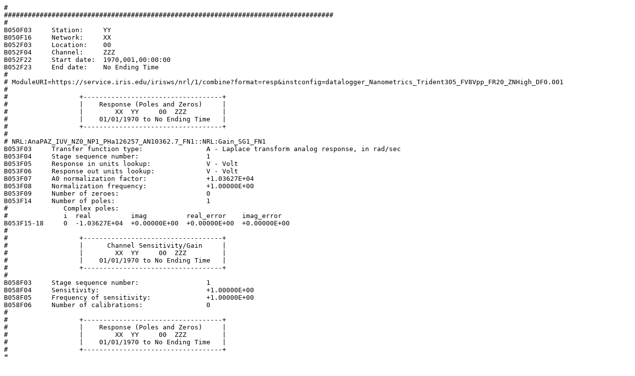

--- FILE ---
content_type: text/plain
request_url: http://service.iris.edu/irisws/nrl/1/combine?instconfig=datalogger_Nanometrics_Trident305_FV8Vpp_FR20_ZNHigh_DF0.001&format=resp
body_size: 6165
content:
#
###################################################################################
#
B050F03     Station:     YY
B050F16     Network:     XX
B052F03     Location:    00
B052F04     Channel:     ZZZ
B052F22     Start date:  1970,001,00:00:00
B052F23     End date:    No Ending Time
#
# ModuleURI=https://service.iris.edu/irisws/nrl/1/combine?format=resp&instconfig=datalogger_Nanometrics_Trident305_FV8Vpp_FR20_ZNHigh_DF0.001
#
#                  +-----------------------------------+
#                  |    Response (Poles and Zeros)     |
#                  |        XX  YY     00  ZZZ         |
#                  |    01/01/1970 to No Ending Time   |
#                  +-----------------------------------+
#
# NRL:AnaPAZ_IUV_NZ0_NP1_PHa126257_AN10362.7_FN1::NRL:Gain_SG1_FN1
B053F03     Transfer function type:                A - Laplace transform analog response, in rad/sec
B053F04     Stage sequence number:                 1
B053F05     Response in units lookup:              V - Volt
B053F06     Response out units lookup:             V - Volt
B053F07     A0 normalization factor:               +1.03627E+04
B053F08     Normalization frequency:               +1.00000E+00
B053F09     Number of zeroes:                      0
B053F14     Number of poles:                       1
#              Complex poles:
#              i  real          imag          real_error    imag_error
B053F15-18     0  -1.03627E+04  +0.00000E+00  +0.00000E+00  +0.00000E+00
#
#                  +-----------------------------------+
#                  |      Channel Sensitivity/Gain     |
#                  |        XX  YY     00  ZZZ         |
#                  |    01/01/1970 to No Ending Time   |
#                  +-----------------------------------+
#
B058F03     Stage sequence number:                 1
B058F04     Sensitivity:                           +1.00000E+00
B058F05     Frequency of sensitivity:              +1.00000E+00
B058F06     Number of calibrations:                0
#
#                  +-----------------------------------+
#                  |    Response (Poles and Zeros)     |
#                  |        XX  YY     00  ZZZ         |
#                  |    01/01/1970 to No Ending Time   |
#                  +-----------------------------------+
#
# NRL:AnaPAZ_IUV_NZ0_NP0_PHd41d8cd_AN1_FN1::NRL:Gain_SG2_FN1
B053F03     Transfer function type:                A - Laplace transform analog response, in rad/sec
B053F04     Stage sequence number:                 2
B053F05     Response in units lookup:              V - Volt
B053F06     Response out units lookup:             V - Volt
B053F07     A0 normalization factor:               +1.00000E+00
B053F08     Normalization frequency:               +1.00000E+00
B053F09     Number of zeroes:                      0
B053F14     Number of poles:                       0
#
#                  +-----------------------------------+
#                  |      Channel Sensitivity/Gain     |
#                  |        XX  YY     00  ZZZ         |
#                  |    01/01/1970 to No Ending Time   |
#                  +-----------------------------------+
#
B058F03     Stage sequence number:                 2
B058F04     Sensitivity:                           +2.00000E+00
B058F05     Frequency of sensitivity:              +1.00000E+00
B058F06     Number of calibrations:                0
#
#                  +-----------------------------------+
#                  |      Response (Coefficients)      |
#                  |        XX  YY     00  ZZZ         |
#                  |    01/01/1970 to No Ending Time   |
#                  +-----------------------------------+
#
# NRL:ADC_SF1ep06_IR30000_ED0
B054F03     Transfer function type:                D
B054F04     Stage sequence number:                 3
B054F05     Response in units lookup:              V - Volt
B054F06     Response out units lookup:             count - Digital Counts
B054F07     Number of numerators:                  1
B054F10     Number of denominators:                0
#              Numerator coefficients:
#              i  coefficient   error
B054F08-09     0  +1.00000E+00  +0.00000E+00
#
#                  +-----------------------------------+
#                  |            Decimation             |
#                  |        XX  YY     00  ZZZ         |
#                  |    01/01/1970 to No Ending Time   |
#                  +-----------------------------------+
#
B057F03     Stage sequence number:                  3
B057F04     Input sample rate (HZ):                 3.0000E+04
B057F05     Decimation factor:                      00001
B057F06     Decimation offset:                      00000
B057F07     Estimated delay (seconds):             +0.0000E+00
B057F08     Correction applied (seconds):          +0.0000E+00
#
#                  +-----------------------------------+
#                  |      Channel Sensitivity/Gain     |
#                  |        XX  YY     00  ZZZ         |
#                  |    01/01/1970 to No Ending Time   |
#                  +-----------------------------------+
#
B058F03     Stage sequence number:                 3
B058F04     Sensitivity:                           +1.00000E+06
B058F05     Frequency of sensitivity:              +0.00000E+00
B058F06     Number of calibrations:                0
#
#                  +-----------------------------------+
#                  |      Response (Coefficients)      |
#                  |        XX  YY     00  ZZZ         |
#                  |    01/01/1970 to No Ending Time   |
#                  +-----------------------------------+
#
# NRL:Dec_IR30000_OR20_NS4-DC165-15-DC187-10-DC113-5-DC223-2_NHfe839ac
B054F03     Transfer function type:                D
B054F04     Stage sequence number:                 4
B054F05     Response in units lookup:              count - Digital Counts
B054F06     Response out units lookup:             count - Digital Counts
B054F07     Number of numerators:                  165
B054F10     Number of denominators:                0
#              Numerator coefficients:
#              i  coefficient   error
B054F08-09     0  -4.04791E-10  +0.00000E+00
B054F08-09     1  -1.39029E-10  +0.00000E+00
B054F08-09     2  +6.72800E-10  +0.00000E+00
B054F08-09     3  +2.75797E-09  +0.00000E+00
B054F08-09     4  +7.54651E-09  +0.00000E+00
B054F08-09     5  +1.76668E-08  +0.00000E+00
B054F08-09     6  +3.76936E-08  +0.00000E+00
B054F08-09     7  +7.52313E-08  +0.00000E+00
B054F08-09     8  +1.42425E-07  +0.00000E+00
B054F08-09     9  +2.57999E-07  +0.00000E+00
B054F08-09    10  +4.49904E-07  +0.00000E+00
B054F08-09    11  +7.58655E-07  +0.00000E+00
B054F08-09    12  +1.24139E-06  +0.00000E+00
B054F08-09    13  +1.97658E-06  +0.00000E+00
B054F08-09    14  +3.06939E-06  +0.00000E+00
B054F08-09    15  +4.65728E-06  +0.00000E+00
B054F08-09    16  +6.91569E-06  +0.00000E+00
B054F08-09    17  +1.00631E-05  +0.00000E+00
B054F08-09    18  +1.43649E-05  +0.00000E+00
B054F08-09    19  +2.01350E-05  +0.00000E+00
B054F08-09    20  +2.77346E-05  +0.00000E+00
B054F08-09    21  +3.75661E-05  +0.00000E+00
B054F08-09    22  +5.00617E-05  +0.00000E+00
B054F08-09    23  +6.56652E-05  +0.00000E+00
B054F08-09    24  +8.48049E-05  +0.00000E+00
B054F08-09    25  +1.07859E-04  +0.00000E+00
B054F08-09    26  +1.35108E-04  +0.00000E+00
B054F08-09    27  +1.66685E-04  +0.00000E+00
B054F08-09    28  +2.02505E-04  +0.00000E+00
B054F08-09    29  +2.42200E-04  +0.00000E+00
B054F08-09    30  +2.85038E-04  +0.00000E+00
B054F08-09    31  +3.29850E-04  +0.00000E+00
B054F08-09    32  +3.74956E-04  +0.00000E+00
B054F08-09    33  +4.18099E-04  +0.00000E+00
B054F08-09    34  +4.56400E-04  +0.00000E+00
B054F08-09    35  +4.86339E-04  +0.00000E+00
B054F08-09    36  +5.03757E-04  +0.00000E+00
B054F08-09    37  +5.03913E-04  +0.00000E+00
B054F08-09    38  +4.81580E-04  +0.00000E+00
B054F08-09    39  +4.31195E-04  +0.00000E+00
B054F08-09    40  +3.47068E-04  +0.00000E+00
B054F08-09    41  +2.23655E-04  +0.00000E+00
B054F08-09    42  +5.58818E-05  +0.00000E+00
B054F08-09    43  -1.60476E-04  +0.00000E+00
B054F08-09    44  -4.28365E-04  +0.00000E+00
B054F08-09    45  -7.49008E-04  +0.00000E+00
B054F08-09    46  -1.12143E-03  +0.00000E+00
B054F08-09    47  -1.54201E-03  +0.00000E+00
B054F08-09    48  -2.00406E-03  +0.00000E+00
B054F08-09    49  -2.49746E-03  +0.00000E+00
B054F08-09    50  -3.00841E-03  +0.00000E+00
B054F08-09    51  -3.51925E-03  +0.00000E+00
B054F08-09    52  -4.00852E-03  +0.00000E+00
B054F08-09    53  -4.45107E-03  +0.00000E+00
B054F08-09    54  -4.81847E-03  +0.00000E+00
B054F08-09    55  -5.07953E-03  +0.00000E+00
B054F08-09    56  -5.20107E-03  +0.00000E+00
B054F08-09    57  -5.14889E-03  +0.00000E+00
B054F08-09    58  -4.88884E-03  +0.00000E+00
B054F08-09    59  -4.38813E-03  +0.00000E+00
B054F08-09    60  -3.61664E-03  +0.00000E+00
B054F08-09    61  -2.54840E-03  +0.00000E+00
B054F08-09    62  -1.16293E-03  +0.00000E+00
B054F08-09    63  +5.53350E-04  +0.00000E+00
B054F08-09    64  +2.60595E-03  +0.00000E+00
B054F08-09    65  +4.99129E-03  +0.00000E+00
B054F08-09    66  +7.69592E-03  +0.00000E+00
B054F08-09    67  +1.06961E-02  +0.00000E+00
B054F08-09    68  +1.39576E-02  +0.00000E+00
B054F08-09    69  +1.74363E-02  +0.00000E+00
B054F08-09    70  +2.10783E-02  +0.00000E+00
B054F08-09    71  +2.48217E-02  +0.00000E+00
B054F08-09    72  +2.85976E-02  +0.00000E+00
B054F08-09    73  +3.23318E-02  +0.00000E+00
B054F08-09    74  +3.59474E-02  +0.00000E+00
B054F08-09    75  +3.93664E-02  +0.00000E+00
B054F08-09    76  +4.25127E-02  +0.00000E+00
B054F08-09    77  +4.53141E-02  +0.00000E+00
B054F08-09    78  +4.77047E-02  +0.00000E+00
B054F08-09    79  +4.96275E-02  +0.00000E+00
B054F08-09    80  +5.10356E-02  +0.00000E+00
B054F08-09    81  +5.18947E-02  +0.00000E+00
B054F08-09    82  +5.21834E-02  +0.00000E+00
B054F08-09    83  +5.18947E-02  +0.00000E+00
B054F08-09    84  +5.10356E-02  +0.00000E+00
B054F08-09    85  +4.96275E-02  +0.00000E+00
B054F08-09    86  +4.77047E-02  +0.00000E+00
B054F08-09    87  +4.53141E-02  +0.00000E+00
B054F08-09    88  +4.25127E-02  +0.00000E+00
B054F08-09    89  +3.93664E-02  +0.00000E+00
B054F08-09    90  +3.59474E-02  +0.00000E+00
B054F08-09    91  +3.23318E-02  +0.00000E+00
B054F08-09    92  +2.85976E-02  +0.00000E+00
B054F08-09    93  +2.48217E-02  +0.00000E+00
B054F08-09    94  +2.10783E-02  +0.00000E+00
B054F08-09    95  +1.74363E-02  +0.00000E+00
B054F08-09    96  +1.39576E-02  +0.00000E+00
B054F08-09    97  +1.06961E-02  +0.00000E+00
B054F08-09    98  +7.69592E-03  +0.00000E+00
B054F08-09    99  +4.99129E-03  +0.00000E+00
B054F08-09   100  +2.60595E-03  +0.00000E+00
B054F08-09   101  +5.53350E-04  +0.00000E+00
B054F08-09   102  -1.16293E-03  +0.00000E+00
B054F08-09   103  -2.54840E-03  +0.00000E+00
B054F08-09   104  -3.61664E-03  +0.00000E+00
B054F08-09   105  -4.38813E-03  +0.00000E+00
B054F08-09   106  -4.88884E-03  +0.00000E+00
B054F08-09   107  -5.14889E-03  +0.00000E+00
B054F08-09   108  -5.20107E-03  +0.00000E+00
B054F08-09   109  -5.07953E-03  +0.00000E+00
B054F08-09   110  -4.81847E-03  +0.00000E+00
B054F08-09   111  -4.45107E-03  +0.00000E+00
B054F08-09   112  -4.00852E-03  +0.00000E+00
B054F08-09   113  -3.51925E-03  +0.00000E+00
B054F08-09   114  -3.00841E-03  +0.00000E+00
B054F08-09   115  -2.49746E-03  +0.00000E+00
B054F08-09   116  -2.00406E-03  +0.00000E+00
B054F08-09   117  -1.54201E-03  +0.00000E+00
B054F08-09   118  -1.12143E-03  +0.00000E+00
B054F08-09   119  -7.49008E-04  +0.00000E+00
B054F08-09   120  -4.28365E-04  +0.00000E+00
B054F08-09   121  -1.60476E-04  +0.00000E+00
B054F08-09   122  +5.58818E-05  +0.00000E+00
B054F08-09   123  +2.23655E-04  +0.00000E+00
B054F08-09   124  +3.47068E-04  +0.00000E+00
B054F08-09   125  +4.31195E-04  +0.00000E+00
B054F08-09   126  +4.81580E-04  +0.00000E+00
B054F08-09   127  +5.03913E-04  +0.00000E+00
B054F08-09   128  +5.03757E-04  +0.00000E+00
B054F08-09   129  +4.86339E-04  +0.00000E+00
B054F08-09   130  +4.56400E-04  +0.00000E+00
B054F08-09   131  +4.18099E-04  +0.00000E+00
B054F08-09   132  +3.74956E-04  +0.00000E+00
B054F08-09   133  +3.29850E-04  +0.00000E+00
B054F08-09   134  +2.85038E-04  +0.00000E+00
B054F08-09   135  +2.42200E-04  +0.00000E+00
B054F08-09   136  +2.02505E-04  +0.00000E+00
B054F08-09   137  +1.66685E-04  +0.00000E+00
B054F08-09   138  +1.35108E-04  +0.00000E+00
B054F08-09   139  +1.07859E-04  +0.00000E+00
B054F08-09   140  +8.48049E-05  +0.00000E+00
B054F08-09   141  +6.56652E-05  +0.00000E+00
B054F08-09   142  +5.00617E-05  +0.00000E+00
B054F08-09   143  +3.75661E-05  +0.00000E+00
B054F08-09   144  +2.77346E-05  +0.00000E+00
B054F08-09   145  +2.01350E-05  +0.00000E+00
B054F08-09   146  +1.43649E-05  +0.00000E+00
B054F08-09   147  +1.00631E-05  +0.00000E+00
B054F08-09   148  +6.91569E-06  +0.00000E+00
B054F08-09   149  +4.65728E-06  +0.00000E+00
B054F08-09   150  +3.06939E-06  +0.00000E+00
B054F08-09   151  +1.97658E-06  +0.00000E+00
B054F08-09   152  +1.24139E-06  +0.00000E+00
B054F08-09   153  +7.58655E-07  +0.00000E+00
B054F08-09   154  +4.49904E-07  +0.00000E+00
B054F08-09   155  +2.57999E-07  +0.00000E+00
B054F08-09   156  +1.42425E-07  +0.00000E+00
B054F08-09   157  +7.52313E-08  +0.00000E+00
B054F08-09   158  +3.76936E-08  +0.00000E+00
B054F08-09   159  +1.76668E-08  +0.00000E+00
B054F08-09   160  +7.54651E-09  +0.00000E+00
B054F08-09   161  +2.75797E-09  +0.00000E+00
B054F08-09   162  +6.72800E-10  +0.00000E+00
B054F08-09   163  -1.39029E-10  +0.00000E+00
B054F08-09   164  -4.04791E-10  +0.00000E+00
#
#                  +-----------------------------------+
#                  |            Decimation             |
#                  |        XX  YY     00  ZZZ         |
#                  |    01/01/1970 to No Ending Time   |
#                  +-----------------------------------+
#
B057F03     Stage sequence number:                  4
B057F04     Input sample rate (HZ):                 3.0000E+04
B057F05     Decimation factor:                      00015
B057F06     Decimation offset:                      00000
B057F07     Estimated delay (seconds):             +2.7333E-03
B057F08     Correction applied (seconds):          +2.7333E-03
#
#                  +-----------------------------------+
#                  |      Channel Sensitivity/Gain     |
#                  |        XX  YY     00  ZZZ         |
#                  |    01/01/1970 to No Ending Time   |
#                  +-----------------------------------+
#
B058F03     Stage sequence number:                 4
B058F04     Sensitivity:                           +1.00000E+00
B058F05     Frequency of sensitivity:              +0.00000E+00
B058F06     Number of calibrations:                0
#
#                  +-----------------------------------+
#                  |      Response (Coefficients)      |
#                  |        XX  YY     00  ZZZ         |
#                  |    01/01/1970 to No Ending Time   |
#                  +-----------------------------------+
#
# NRL:Dec_IR30000_OR20_NS4-DC165-15-DC187-10-DC113-5-DC223-2_NHfe839ac
B054F03     Transfer function type:                D
B054F04     Stage sequence number:                 5
B054F05     Response in units lookup:              count - Digital Counts
B054F06     Response out units lookup:             count - Digital Counts
B054F07     Number of numerators:                  187
B054F10     Number of denominators:                0
#              Numerator coefficients:
#              i  coefficient   error
B054F08-09     0  +8.46923E-10  +0.00000E+00
B054F08-09     1  +2.27422E-09  +0.00000E+00
B054F08-09     2  +4.53895E-09  +0.00000E+00
B054F08-09     3  +6.87379E-09  +0.00000E+00
B054F08-09     4  +7.10904E-09  +0.00000E+00
B054F08-09     5  +7.62784E-10  +0.00000E+00
B054F08-09     6  -1.98301E-08  +0.00000E+00
B054F08-09     7  -6.60994E-08  +0.00000E+00
B054F08-09     8  -1.53114E-07  +0.00000E+00
B054F08-09     9  -2.98249E-07  +0.00000E+00
B054F08-09    10  -5.18152E-07  +0.00000E+00
B054F08-09    11  -8.23636E-07  +0.00000E+00
B054F08-09    12  -1.21248E-06  +0.00000E+00
B054F08-09    13  -1.66055E-06  +0.00000E+00
B054F08-09    14  -2.11247E-06  +0.00000E+00
B054F08-09    15  -2.47353E-06  +0.00000E+00
B054F08-09    16  -2.60562E-06  +0.00000E+00
B054F08-09    17  -2.33013E-06  +0.00000E+00
B054F08-09    18  -1.44098E-06  +0.00000E+00
B054F08-09    19  +2.69804E-07  +0.00000E+00
B054F08-09    20  +2.97271E-06  +0.00000E+00
B054F08-09    21  +6.74886E-06  +0.00000E+00
B054F08-09    22  +1.15296E-05  +0.00000E+00
B054F08-09    23  +1.70354E-05  +0.00000E+00
B054F08-09    24  +2.27248E-05  +0.00000E+00
B054F08-09    25  +2.77670E-05  +0.00000E+00
B054F08-09    26  +3.10537E-05  +0.00000E+00
B054F08-09    27  +3.12630E-05  +0.00000E+00
B054F08-09    28  +2.69861E-05  +0.00000E+00
B054F08-09    29  +1.69189E-05  +0.00000E+00
B054F08-09    30  +1.11176E-07  +0.00000E+00
B054F08-09    31  -2.37456E-05  +0.00000E+00
B054F08-09    32  -5.40267E-05  +0.00000E+00
B054F08-09    33  -8.89227E-05  +0.00000E+00
B054F08-09    34  -1.25282E-04  +0.00000E+00
B054F08-09    35  -1.58604E-04  +0.00000E+00
B054F08-09    36  -1.83236E-04  +0.00000E+00
B054F08-09    37  -1.92798E-04  +0.00000E+00
B054F08-09    38  -1.80864E-04  +0.00000E+00
B054F08-09    39  -1.41850E-04  +0.00000E+00
B054F08-09    40  -7.20670E-05  +0.00000E+00
B054F08-09    41  +2.91938E-05  +0.00000E+00
B054F08-09    42  +1.58665E-04  +0.00000E+00
B054F08-09    43  +3.08386E-04  +0.00000E+00
B054F08-09    44  +4.65422E-04  +0.00000E+00
B054F08-09    45  +6.12198E-04  +0.00000E+00
B054F08-09    46  +7.27547E-04  +0.00000E+00
B054F08-09    47  +7.88512E-04  +0.00000E+00
B054F08-09    48  +7.72858E-04  +0.00000E+00
B054F08-09    49  +6.62123E-04  +0.00000E+00
B054F08-09    50  +4.44926E-04  +0.00000E+00
B054F08-09    51  +1.20161E-04  +0.00000E+00
B054F08-09    52  -3.00369E-04  +0.00000E+00
B054F08-09    53  -7.90361E-04  +0.00000E+00
B054F08-09    54  -1.30887E-03  +0.00000E+00
B054F08-09    55  -1.80202E-03  +0.00000E+00
B054F08-09    56  -2.20662E-03  +0.00000E+00
B054F08-09    57  -2.45579E-03  +0.00000E+00
B054F08-09    58  -2.48619E-03  +0.00000E+00
B054F08-09    59  -2.24631E-03  +0.00000E+00
B054F08-09    60  -1.70503E-03  +0.00000E+00
B054F08-09    61  -8.59463E-04  +0.00000E+00
B054F08-09    62  +2.59011E-04  +0.00000E+00
B054F08-09    63  +1.58157E-03  +0.00000E+00
B054F08-09    64  +3.00250E-03  +0.00000E+00
B054F08-09    65  +4.38414E-03  +0.00000E+00
B054F08-09    66  +5.56632E-03  +0.00000E+00
B054F08-09    67  +6.38000E-03  +0.00000E+00
B054F08-09    68  +6.66440E-03  +0.00000E+00
B054F08-09    69  +6.28604E-03  +0.00000E+00
B054F08-09    70  +5.15814E-03  +0.00000E+00
B054F08-09    71  +3.25820E-03  +0.00000E+00
B054F08-09    72  +6.41682E-04  +0.00000E+00
B054F08-09    73  -2.55018E-03  +0.00000E+00
B054F08-09    74  -6.09006E-03  +0.00000E+00
B054F08-09    75  -9.67270E-03  +0.00000E+00
B054F08-09    76  -1.29317E-02  +0.00000E+00
B054F08-09    77  -1.54642E-02  +0.00000E+00
B054F08-09    78  -1.68626E-02  +0.00000E+00
B054F08-09    79  -1.67490E-02  +0.00000E+00
B054F08-09    80  -1.48125E-02  +0.00000E+00
B054F08-09    81  -1.08426E-02  +0.00000E+00
B054F08-09    82  -4.75778E-03  +0.00000E+00
B054F08-09    83  +3.37489E-03  +0.00000E+00
B054F08-09    84  +1.33318E-02  +0.00000E+00
B054F08-09    85  +2.47374E-02  +0.00000E+00
B054F08-09    86  +3.70816E-02  +0.00000E+00
B054F08-09    87  +4.97507E-02  +0.00000E+00
B054F08-09    88  +6.20670E-02  +0.00000E+00
B054F08-09    89  +7.33368E-02  +0.00000E+00
B054F08-09    90  +8.29015E-02  +0.00000E+00
B054F08-09    91  +9.01866E-02  +0.00000E+00
B054F08-09    92  +9.47464E-02  +0.00000E+00
B054F08-09    93  +9.62985E-02  +0.00000E+00
B054F08-09    94  +9.47464E-02  +0.00000E+00
B054F08-09    95  +9.01866E-02  +0.00000E+00
B054F08-09    96  +8.29015E-02  +0.00000E+00
B054F08-09    97  +7.33368E-02  +0.00000E+00
B054F08-09    98  +6.20670E-02  +0.00000E+00
B054F08-09    99  +4.97507E-02  +0.00000E+00
B054F08-09   100  +3.70816E-02  +0.00000E+00
B054F08-09   101  +2.47374E-02  +0.00000E+00
B054F08-09   102  +1.33318E-02  +0.00000E+00
B054F08-09   103  +3.37489E-03  +0.00000E+00
B054F08-09   104  -4.75778E-03  +0.00000E+00
B054F08-09   105  -1.08426E-02  +0.00000E+00
B054F08-09   106  -1.48125E-02  +0.00000E+00
B054F08-09   107  -1.67490E-02  +0.00000E+00
B054F08-09   108  -1.68626E-02  +0.00000E+00
B054F08-09   109  -1.54642E-02  +0.00000E+00
B054F08-09   110  -1.29317E-02  +0.00000E+00
B054F08-09   111  -9.67270E-03  +0.00000E+00
B054F08-09   112  -6.09006E-03  +0.00000E+00
B054F08-09   113  -2.55018E-03  +0.00000E+00
B054F08-09   114  +6.41682E-04  +0.00000E+00
B054F08-09   115  +3.25820E-03  +0.00000E+00
B054F08-09   116  +5.15814E-03  +0.00000E+00
B054F08-09   117  +6.28604E-03  +0.00000E+00
B054F08-09   118  +6.66440E-03  +0.00000E+00
B054F08-09   119  +6.38000E-03  +0.00000E+00
B054F08-09   120  +5.56632E-03  +0.00000E+00
B054F08-09   121  +4.38414E-03  +0.00000E+00
B054F08-09   122  +3.00250E-03  +0.00000E+00
B054F08-09   123  +1.58157E-03  +0.00000E+00
B054F08-09   124  +2.59011E-04  +0.00000E+00
B054F08-09   125  -8.59463E-04  +0.00000E+00
B054F08-09   126  -1.70503E-03  +0.00000E+00
B054F08-09   127  -2.24631E-03  +0.00000E+00
B054F08-09   128  -2.48619E-03  +0.00000E+00
B054F08-09   129  -2.45579E-03  +0.00000E+00
B054F08-09   130  -2.20662E-03  +0.00000E+00
B054F08-09   131  -1.80202E-03  +0.00000E+00
B054F08-09   132  -1.30887E-03  +0.00000E+00
B054F08-09   133  -7.90361E-04  +0.00000E+00
B054F08-09   134  -3.00369E-04  +0.00000E+00
B054F08-09   135  +1.20161E-04  +0.00000E+00
B054F08-09   136  +4.44926E-04  +0.00000E+00
B054F08-09   137  +6.62123E-04  +0.00000E+00
B054F08-09   138  +7.72858E-04  +0.00000E+00
B054F08-09   139  +7.88512E-04  +0.00000E+00
B054F08-09   140  +7.27547E-04  +0.00000E+00
B054F08-09   141  +6.12198E-04  +0.00000E+00
B054F08-09   142  +4.65422E-04  +0.00000E+00
B054F08-09   143  +3.08386E-04  +0.00000E+00
B054F08-09   144  +1.58665E-04  +0.00000E+00
B054F08-09   145  +2.91938E-05  +0.00000E+00
B054F08-09   146  -7.20670E-05  +0.00000E+00
B054F08-09   147  -1.41850E-04  +0.00000E+00
B054F08-09   148  -1.80864E-04  +0.00000E+00
B054F08-09   149  -1.92798E-04  +0.00000E+00
B054F08-09   150  -1.83236E-04  +0.00000E+00
B054F08-09   151  -1.58604E-04  +0.00000E+00
B054F08-09   152  -1.25282E-04  +0.00000E+00
B054F08-09   153  -8.89227E-05  +0.00000E+00
B054F08-09   154  -5.40267E-05  +0.00000E+00
B054F08-09   155  -2.37456E-05  +0.00000E+00
B054F08-09   156  +1.11176E-07  +0.00000E+00
B054F08-09   157  +1.69189E-05  +0.00000E+00
B054F08-09   158  +2.69861E-05  +0.00000E+00
B054F08-09   159  +3.12630E-05  +0.00000E+00
B054F08-09   160  +3.10537E-05  +0.00000E+00
B054F08-09   161  +2.77670E-05  +0.00000E+00
B054F08-09   162  +2.27248E-05  +0.00000E+00
B054F08-09   163  +1.70354E-05  +0.00000E+00
B054F08-09   164  +1.15296E-05  +0.00000E+00
B054F08-09   165  +6.74886E-06  +0.00000E+00
B054F08-09   166  +2.97271E-06  +0.00000E+00
B054F08-09   167  +2.69804E-07  +0.00000E+00
B054F08-09   168  -1.44098E-06  +0.00000E+00
B054F08-09   169  -2.33013E-06  +0.00000E+00
B054F08-09   170  -2.60562E-06  +0.00000E+00
B054F08-09   171  -2.47353E-06  +0.00000E+00
B054F08-09   172  -2.11247E-06  +0.00000E+00
B054F08-09   173  -1.66055E-06  +0.00000E+00
B054F08-09   174  -1.21248E-06  +0.00000E+00
B054F08-09   175  -8.23636E-07  +0.00000E+00
B054F08-09   176  -5.18152E-07  +0.00000E+00
B054F08-09   177  -2.98249E-07  +0.00000E+00
B054F08-09   178  -1.53114E-07  +0.00000E+00
B054F08-09   179  -6.60994E-08  +0.00000E+00
B054F08-09   180  -1.98301E-08  +0.00000E+00
B054F08-09   181  +7.62784E-10  +0.00000E+00
B054F08-09   182  +7.10904E-09  +0.00000E+00
B054F08-09   183  +6.87379E-09  +0.00000E+00
B054F08-09   184  +4.53895E-09  +0.00000E+00
B054F08-09   185  +2.27422E-09  +0.00000E+00
B054F08-09   186  +8.46923E-10  +0.00000E+00
#
#                  +-----------------------------------+
#                  |            Decimation             |
#                  |        XX  YY     00  ZZZ         |
#                  |    01/01/1970 to No Ending Time   |
#                  +-----------------------------------+
#
B057F03     Stage sequence number:                  5
B057F04     Input sample rate (HZ):                 2.0000E+03
B057F05     Decimation factor:                      00010
B057F06     Decimation offset:                      00000
B057F07     Estimated delay (seconds):             +4.6500E-02
B057F08     Correction applied (seconds):          +4.6500E-02
#
#                  +-----------------------------------+
#                  |      Channel Sensitivity/Gain     |
#                  |        XX  YY     00  ZZZ         |
#                  |    01/01/1970 to No Ending Time   |
#                  +-----------------------------------+
#
B058F03     Stage sequence number:                 5
B058F04     Sensitivity:                           +1.00000E+00
B058F05     Frequency of sensitivity:              +0.00000E+00
B058F06     Number of calibrations:                0
#
#                  +-----------------------------------+
#                  |      Response (Coefficients)      |
#                  |        XX  YY     00  ZZZ         |
#                  |    01/01/1970 to No Ending Time   |
#                  +-----------------------------------+
#
# NRL:Dec_IR30000_OR20_NS4-DC165-15-DC187-10-DC113-5-DC223-2_NHfe839ac
B054F03     Transfer function type:                D
B054F04     Stage sequence number:                 6
B054F05     Response in units lookup:              count - Digital Counts
B054F06     Response out units lookup:             count - Digital Counts
B054F07     Number of numerators:                  113
B054F10     Number of denominators:                0
#              Numerator coefficients:
#              i  coefficient   error
B054F08-09     0  +3.62415E-09  +0.00000E+00
B054F08-09     1  +1.47022E-08  +0.00000E+00
B054F08-09     2  +2.92465E-08  +0.00000E+00
B054F08-09     3  +1.67582E-08  +0.00000E+00
B054F08-09     4  -9.45969E-08  +0.00000E+00
B054F08-09     5  -4.00529E-07  +0.00000E+00
B054F08-09     6  -9.37365E-07  +0.00000E+00
B054F08-09     7  -1.53044E-06  +0.00000E+00
B054F08-09     8  -1.64599E-06  +0.00000E+00
B054F08-09     9  -4.07870E-07  +0.00000E+00
B054F08-09    10  +3.03009E-06  +0.00000E+00
B054F08-09    11  +8.68599E-06  +0.00000E+00
B054F08-09    12  +1.47660E-05  +0.00000E+00
B054F08-09    13  +1.71367E-05  +0.00000E+00
B054F08-09    14  +1.01281E-05  +0.00000E+00
B054F08-09    15  -1.07286E-05  +0.00000E+00
B054F08-09    16  -4.43965E-05  +0.00000E+00
B054F08-09    17  -8.02980E-05  +0.00000E+00
B054F08-09    18  -9.76176E-05  +0.00000E+00
B054F08-09    19  -7.09487E-05  +0.00000E+00
B054F08-09    20  +1.69209E-05  +0.00000E+00
B054F08-09    21  +1.58508E-04  +0.00000E+00
B054F08-09    22  +3.09494E-04  +0.00000E+00
B054F08-09    23  +3.91280E-04  +0.00000E+00
B054F08-09    24  +3.15589E-04  +0.00000E+00
B054F08-09    25  +2.91906E-05  +0.00000E+00
B054F08-09    26  -4.36272E-04  +0.00000E+00
B054F08-09    27  -9.35417E-04  +0.00000E+00
B054F08-09    28  -1.22839E-03  +0.00000E+00
B054F08-09    29  -1.06147E-03  +0.00000E+00
B054F08-09    30  -2.93981E-04  +0.00000E+00
B054F08-09    31  +9.75648E-04  +0.00000E+00
B054F08-09    32  +2.35246E-03  +0.00000E+00
B054F08-09    33  +3.21559E-03  +0.00000E+00
B054F08-09    34  +2.93343E-03  +0.00000E+00
B054F08-09    35  +1.17105E-03  +0.00000E+00
B054F08-09    36  -1.82955E-03  +0.00000E+00
B054F08-09    37  -5.14565E-03  +0.00000E+00
B054F08-09    38  -7.36121E-03  +0.00000E+00
B054F08-09    39  -7.05636E-03  +0.00000E+00
B054F08-09    40  -3.46765E-03  +0.00000E+00
B054F08-09    41  +2.93511E-03  +0.00000E+00
B054F08-09    42  +1.02486E-02  +0.00000E+00
B054F08-09    43  +1.55183E-02  +0.00000E+00
B054F08-09    44  +1.57062E-02  +0.00000E+00
B054F08-09    45  +8.98787E-03  +0.00000E+00
B054F08-09    46  -4.08117E-03  +0.00000E+00
B054F08-09    47  -2.00454E-02  +0.00000E+00
B054F08-09    48  -3.30350E-02  +0.00000E+00
B054F08-09    49  -3.62846E-02  +0.00000E+00
B054F08-09    50  -2.43088E-02  +0.00000E+00
B054F08-09    51  +4.95879E-03  +0.00000E+00
B054F08-09    52  +4.88453E-02  +0.00000E+00
B054F08-09    53  +1.00015E-01  +0.00000E+00
B054F08-09    54  +1.48075E-01  +0.00000E+00
B054F08-09    55  +1.82311E-01  +0.00000E+00
B054F08-09    56  +1.94711E-01  +0.00000E+00
B054F08-09    57  +1.82311E-01  +0.00000E+00
B054F08-09    58  +1.48075E-01  +0.00000E+00
B054F08-09    59  +1.00015E-01  +0.00000E+00
B054F08-09    60  +4.88453E-02  +0.00000E+00
B054F08-09    61  +4.95879E-03  +0.00000E+00
B054F08-09    62  -2.43088E-02  +0.00000E+00
B054F08-09    63  -3.62846E-02  +0.00000E+00
B054F08-09    64  -3.30350E-02  +0.00000E+00
B054F08-09    65  -2.00454E-02  +0.00000E+00
B054F08-09    66  -4.08117E-03  +0.00000E+00
B054F08-09    67  +8.98787E-03  +0.00000E+00
B054F08-09    68  +1.57062E-02  +0.00000E+00
B054F08-09    69  +1.55183E-02  +0.00000E+00
B054F08-09    70  +1.02486E-02  +0.00000E+00
B054F08-09    71  +2.93511E-03  +0.00000E+00
B054F08-09    72  -3.46765E-03  +0.00000E+00
B054F08-09    73  -7.05636E-03  +0.00000E+00
B054F08-09    74  -7.36121E-03  +0.00000E+00
B054F08-09    75  -5.14565E-03  +0.00000E+00
B054F08-09    76  -1.82955E-03  +0.00000E+00
B054F08-09    77  +1.17105E-03  +0.00000E+00
B054F08-09    78  +2.93343E-03  +0.00000E+00
B054F08-09    79  +3.21559E-03  +0.00000E+00
B054F08-09    80  +2.35246E-03  +0.00000E+00
B054F08-09    81  +9.75648E-04  +0.00000E+00
B054F08-09    82  -2.93981E-04  +0.00000E+00
B054F08-09    83  -1.06147E-03  +0.00000E+00
B054F08-09    84  -1.22839E-03  +0.00000E+00
B054F08-09    85  -9.35417E-04  +0.00000E+00
B054F08-09    86  -4.36272E-04  +0.00000E+00
B054F08-09    87  +2.91906E-05  +0.00000E+00
B054F08-09    88  +3.15589E-04  +0.00000E+00
B054F08-09    89  +3.91280E-04  +0.00000E+00
B054F08-09    90  +3.09494E-04  +0.00000E+00
B054F08-09    91  +1.58508E-04  +0.00000E+00
B054F08-09    92  +1.69209E-05  +0.00000E+00
B054F08-09    93  -7.09487E-05  +0.00000E+00
B054F08-09    94  -9.76176E-05  +0.00000E+00
B054F08-09    95  -8.02980E-05  +0.00000E+00
B054F08-09    96  -4.43965E-05  +0.00000E+00
B054F08-09    97  -1.07286E-05  +0.00000E+00
B054F08-09    98  +1.01281E-05  +0.00000E+00
B054F08-09    99  +1.71367E-05  +0.00000E+00
B054F08-09   100  +1.47660E-05  +0.00000E+00
B054F08-09   101  +8.68599E-06  +0.00000E+00
B054F08-09   102  +3.03009E-06  +0.00000E+00
B054F08-09   103  -4.07870E-07  +0.00000E+00
B054F08-09   104  -1.64599E-06  +0.00000E+00
B054F08-09   105  -1.53044E-06  +0.00000E+00
B054F08-09   106  -9.37365E-07  +0.00000E+00
B054F08-09   107  -4.00529E-07  +0.00000E+00
B054F08-09   108  -9.45969E-08  +0.00000E+00
B054F08-09   109  +1.67582E-08  +0.00000E+00
B054F08-09   110  +2.92465E-08  +0.00000E+00
B054F08-09   111  +1.47022E-08  +0.00000E+00
B054F08-09   112  +3.62415E-09  +0.00000E+00
#
#                  +-----------------------------------+
#                  |            Decimation             |
#                  |        XX  YY     00  ZZZ         |
#                  |    01/01/1970 to No Ending Time   |
#                  +-----------------------------------+
#
B057F03     Stage sequence number:                  6
B057F04     Input sample rate (HZ):                 2.0000E+02
B057F05     Decimation factor:                      00005
B057F06     Decimation offset:                      00000
B057F07     Estimated delay (seconds):             +2.8000E-01
B057F08     Correction applied (seconds):          +2.8000E-01
#
#                  +-----------------------------------+
#                  |      Channel Sensitivity/Gain     |
#                  |        XX  YY     00  ZZZ         |
#                  |    01/01/1970 to No Ending Time   |
#                  +-----------------------------------+
#
B058F03     Stage sequence number:                 6
B058F04     Sensitivity:                           +1.00000E+00
B058F05     Frequency of sensitivity:              +0.00000E+00
B058F06     Number of calibrations:                0
#
#                  +-----------------------------------+
#                  |      Response (Coefficients)      |
#                  |        XX  YY     00  ZZZ         |
#                  |    01/01/1970 to No Ending Time   |
#                  +-----------------------------------+
#
# NRL:Dec_IR30000_OR20_NS4-DC165-15-DC187-10-DC113-5-DC223-2_NHfe839ac
B054F03     Transfer function type:                D
B054F04     Stage sequence number:                 7
B054F05     Response in units lookup:              count - Digital Counts
B054F06     Response out units lookup:             count - Digital Counts
B054F07     Number of numerators:                  223
B054F10     Number of denominators:                0
#              Numerator coefficients:
#              i  coefficient   error
B054F08-09     0  -2.48770E-10  +0.00000E+00
B054F08-09     1  +4.73744E-09  +0.00000E+00
B054F08-09     2  +1.24032E-08  +0.00000E+00
B054F08-09     3  +2.18423E-09  +0.00000E+00
B054F08-09     4  -2.97350E-08  +0.00000E+00
B054F08-09     5  -2.77410E-08  +0.00000E+00
B054F08-09     6  +4.82350E-08  +0.00000E+00
B054F08-09     7  +9.04852E-08  +0.00000E+00
B054F08-09     8  -4.37720E-08  +0.00000E+00
B054F08-09     9  -2.02925E-07  +0.00000E+00
B054F08-09    10  -2.93251E-08  +0.00000E+00
B054F08-09    11  +3.57677E-07  +0.00000E+00
B054F08-09    12  +2.38076E-07  +0.00000E+00
B054F08-09    13  -5.05054E-07  +0.00000E+00
B054F08-09    14  -6.56661E-07  +0.00000E+00
B054F08-09    15  +5.29514E-07  +0.00000E+00
B054F08-09    16  +1.33303E-06  +0.00000E+00
B054F08-09    17  -2.35391E-07  +0.00000E+00
B054F08-09    18  -2.23456E-06  +0.00000E+00
B054F08-09    19  -6.43189E-07  +0.00000E+00
B054F08-09    20  +3.17885E-06  +0.00000E+00
B054F08-09    21  +2.39189E-06  +0.00000E+00
B054F08-09    22  -3.76643E-06  +0.00000E+00
B054F08-09    23  -5.21313E-06  +0.00000E+00
B054F08-09    24  +3.34388E-06  +0.00000E+00
B054F08-09    25  +9.06984E-06  +0.00000E+00
B054F08-09    26  -1.03420E-06  +0.00000E+00
B054F08-09    27  -1.34948E-05  +0.00000E+00
B054F08-09    28  -4.12820E-06  +0.00000E+00
B054F08-09    29  +1.74081E-05  +0.00000E+00
B054F08-09    30  +1.29325E-05  +0.00000E+00
B054F08-09    31  -1.90112E-05  +0.00000E+00
B054F08-09    32  -2.55982E-05  +0.00000E+00
B054F08-09    33  +1.58385E-05  +0.00000E+00
B054F08-09    34  +4.12985E-05  +0.00000E+00
B054F08-09    35  -5.05136E-06  +0.00000E+00
B054F08-09    36  -5.76943E-05  +0.00000E+00
B054F08-09    37  -1.59734E-05  +0.00000E+00
B054F08-09    38  +7.06232E-05  +0.00000E+00
B054F08-09    39  +4.87621E-05  +0.00000E+00
B054F08-09    40  -7.41183E-05  +0.00000E+00
B054F08-09    41  -9.26560E-05  +0.00000E+00
B054F08-09    42  +6.09281E-05  +0.00000E+00
B054F08-09    43  +1.43704E-04  +0.00000E+00
B054F08-09    44  -2.36571E-05  +0.00000E+00
B054F08-09    45  -1.93818E-04  +0.00000E+00
B054F08-09    46  -4.34607E-05  +0.00000E+00
B054F08-09    47  +2.30529E-04  +0.00000E+00
B054F08-09    48  +1.42300E-04  +0.00000E+00
B054F08-09    49  -2.37697E-04  +0.00000E+00
B054F08-09    50  -2.68420E-04  +0.00000E+00
B054F08-09    51  +1.97420E-04  +0.00000E+00
B054F08-09    52  +4.08986E-04  +0.00000E+00
B054F08-09    53  -9.32264E-05  +0.00000E+00
B054F08-09    54  -5.41667E-04  +0.00000E+00
B054F08-09    55  -8.56506E-05  +0.00000E+00
B054F08-09    56  +6.35146E-04  +0.00000E+00
B054F08-09    57  +3.39424E-04  +0.00000E+00
B054F08-09    58  -6.51794E-04  +0.00000E+00
B054F08-09    59  -6.53162E-04  +0.00000E+00
B054F08-09    60  +5.52734E-04  +0.00000E+00
B054F08-09    61  +9.93533E-04  +0.00000E+00
B054F08-09    62  -3.05133E-04  +0.00000E+00
B054F08-09    63  -1.30802E-03  +0.00000E+00
B054F08-09    64  -1.08987E-04  +0.00000E+00
B054F08-09    65  +1.52764E-03  +0.00000E+00
B054F08-09    66  +6.83646E-04  +0.00000E+00
B054F08-09    67  -1.57381E-03  +0.00000E+00
B054F08-09    68  -1.38119E-03  +0.00000E+00
B054F08-09    69  +1.36932E-03  +0.00000E+00
B054F08-09    70  +2.12784E-03  +0.00000E+00
B054F08-09    71  -8.52739E-04  +0.00000E+00
B054F08-09    72  -2.81433E-03  +0.00000E+00
B054F08-09    73  -5.43598E-06  +0.00000E+00
B054F08-09    74  +3.30293E-03  +0.00000E+00
B054F08-09    75  +1.18724E-03  +0.00000E+00
B054F08-09    76  -3.44149E-03  +0.00000E+00
B054F08-09    77  -2.61502E-03  +0.00000E+00
B054F08-09    78  +3.08386E-03  +0.00000E+00
B054F08-09    79  +4.14554E-03  +0.00000E+00
B054F08-09    80  -2.11493E-03  +0.00000E+00
B054F08-09    81  -5.57267E-03  +0.00000E+00
B054F08-09    82  +4.77543E-04  +0.00000E+00
B054F08-09    83  +6.64017E-03  +0.00000E+00
B054F08-09    84  +1.80254E-03  +0.00000E+00
B054F08-09    85  -7.06464E-03  +0.00000E+00
B054F08-09    86  -4.59738E-03  +0.00000E+00
B054F08-09    87  +6.56694E-03  +0.00000E+00
B054F08-09    88  +7.66690E-03  +0.00000E+00
B054F08-09    89  -4.90895E-03  +0.00000E+00
B054F08-09    90  -1.06603E-02  +0.00000E+00
B054F08-09    91  +1.93106E-03  +0.00000E+00
B054F08-09    92  +1.31289E-02  +0.00000E+00
B054F08-09    93  +2.41487E-03  +0.00000E+00
B054F08-09    94  -1.45476E-02  +0.00000E+00
B054F08-09    95  -8.04248E-03  +0.00000E+00
B054F08-09    96  +1.43373E-02  +0.00000E+00
B054F08-09    97  +1.47221E-02  +0.00000E+00
B054F08-09    98  -1.18736E-02  +0.00000E+00
B054F08-09    99  -2.20889E-02  +0.00000E+00
B054F08-09   100  +6.45106E-03  +0.00000E+00
B054F08-09   101  +2.96694E-02  +0.00000E+00
B054F08-09   102  +2.87172E-03  +0.00000E+00
B054F08-09   103  -3.69222E-02  +0.00000E+00
B054F08-09   104  -1.77763E-02  +0.00000E+00
B054F08-09   105  +4.32915E-02  +0.00000E+00
B054F08-09   106  +4.24836E-02  +0.00000E+00
B054F08-09   107  -4.82648E-02  +0.00000E+00
B054F08-09   108  -9.28087E-02  +0.00000E+00
B054F08-09   109  +5.14286E-02  +0.00000E+00
B054F08-09   110  +3.13777E-01  +0.00000E+00
B054F08-09   111  +4.47486E-01  +0.00000E+00
B054F08-09   112  +3.13777E-01  +0.00000E+00
B054F08-09   113  +5.14286E-02  +0.00000E+00
B054F08-09   114  -9.28087E-02  +0.00000E+00
B054F08-09   115  -4.82648E-02  +0.00000E+00
B054F08-09   116  +4.24836E-02  +0.00000E+00
B054F08-09   117  +4.32915E-02  +0.00000E+00
B054F08-09   118  -1.77763E-02  +0.00000E+00
B054F08-09   119  -3.69222E-02  +0.00000E+00
B054F08-09   120  +2.87172E-03  +0.00000E+00
B054F08-09   121  +2.96694E-02  +0.00000E+00
B054F08-09   122  +6.45106E-03  +0.00000E+00
B054F08-09   123  -2.20889E-02  +0.00000E+00
B054F08-09   124  -1.18736E-02  +0.00000E+00
B054F08-09   125  +1.47221E-02  +0.00000E+00
B054F08-09   126  +1.43373E-02  +0.00000E+00
B054F08-09   127  -8.04248E-03  +0.00000E+00
B054F08-09   128  -1.45476E-02  +0.00000E+00
B054F08-09   129  +2.41487E-03  +0.00000E+00
B054F08-09   130  +1.31289E-02  +0.00000E+00
B054F08-09   131  +1.93106E-03  +0.00000E+00
B054F08-09   132  -1.06603E-02  +0.00000E+00
B054F08-09   133  -4.90895E-03  +0.00000E+00
B054F08-09   134  +7.66690E-03  +0.00000E+00
B054F08-09   135  +6.56694E-03  +0.00000E+00
B054F08-09   136  -4.59738E-03  +0.00000E+00
B054F08-09   137  -7.06464E-03  +0.00000E+00
B054F08-09   138  +1.80254E-03  +0.00000E+00
B054F08-09   139  +6.64017E-03  +0.00000E+00
B054F08-09   140  +4.77543E-04  +0.00000E+00
B054F08-09   141  -5.57267E-03  +0.00000E+00
B054F08-09   142  -2.11493E-03  +0.00000E+00
B054F08-09   143  +4.14554E-03  +0.00000E+00
B054F08-09   144  +3.08386E-03  +0.00000E+00
B054F08-09   145  -2.61502E-03  +0.00000E+00
B054F08-09   146  -3.44149E-03  +0.00000E+00
B054F08-09   147  +1.18724E-03  +0.00000E+00
B054F08-09   148  +3.30293E-03  +0.00000E+00
B054F08-09   149  -5.43598E-06  +0.00000E+00
B054F08-09   150  -2.81433E-03  +0.00000E+00
B054F08-09   151  -8.52739E-04  +0.00000E+00
B054F08-09   152  +2.12784E-03  +0.00000E+00
B054F08-09   153  +1.36932E-03  +0.00000E+00
B054F08-09   154  -1.38119E-03  +0.00000E+00
B054F08-09   155  -1.57381E-03  +0.00000E+00
B054F08-09   156  +6.83646E-04  +0.00000E+00
B054F08-09   157  +1.52764E-03  +0.00000E+00
B054F08-09   158  -1.08987E-04  +0.00000E+00
B054F08-09   159  -1.30802E-03  +0.00000E+00
B054F08-09   160  -3.05133E-04  +0.00000E+00
B054F08-09   161  +9.93533E-04  +0.00000E+00
B054F08-09   162  +5.52734E-04  +0.00000E+00
B054F08-09   163  -6.53162E-04  +0.00000E+00
B054F08-09   164  -6.51794E-04  +0.00000E+00
B054F08-09   165  +3.39424E-04  +0.00000E+00
B054F08-09   166  +6.35146E-04  +0.00000E+00
B054F08-09   167  -8.56506E-05  +0.00000E+00
B054F08-09   168  -5.41667E-04  +0.00000E+00
B054F08-09   169  -9.32264E-05  +0.00000E+00
B054F08-09   170  +4.08986E-04  +0.00000E+00
B054F08-09   171  +1.97420E-04  +0.00000E+00
B054F08-09   172  -2.68420E-04  +0.00000E+00
B054F08-09   173  -2.37697E-04  +0.00000E+00
B054F08-09   174  +1.42300E-04  +0.00000E+00
B054F08-09   175  +2.30529E-04  +0.00000E+00
B054F08-09   176  -4.34607E-05  +0.00000E+00
B054F08-09   177  -1.93818E-04  +0.00000E+00
B054F08-09   178  -2.36571E-05  +0.00000E+00
B054F08-09   179  +1.43704E-04  +0.00000E+00
B054F08-09   180  +6.09281E-05  +0.00000E+00
B054F08-09   181  -9.26560E-05  +0.00000E+00
B054F08-09   182  -7.41183E-05  +0.00000E+00
B054F08-09   183  +4.87621E-05  +0.00000E+00
B054F08-09   184  +7.06232E-05  +0.00000E+00
B054F08-09   185  -1.59734E-05  +0.00000E+00
B054F08-09   186  -5.76943E-05  +0.00000E+00
B054F08-09   187  -5.05136E-06  +0.00000E+00
B054F08-09   188  +4.12985E-05  +0.00000E+00
B054F08-09   189  +1.58385E-05  +0.00000E+00
B054F08-09   190  -2.55982E-05  +0.00000E+00
B054F08-09   191  -1.90112E-05  +0.00000E+00
B054F08-09   192  +1.29325E-05  +0.00000E+00
B054F08-09   193  +1.74081E-05  +0.00000E+00
B054F08-09   194  -4.12820E-06  +0.00000E+00
B054F08-09   195  -1.34948E-05  +0.00000E+00
B054F08-09   196  -1.03420E-06  +0.00000E+00
B054F08-09   197  +9.06984E-06  +0.00000E+00
B054F08-09   198  +3.34388E-06  +0.00000E+00
B054F08-09   199  -5.21313E-06  +0.00000E+00
B054F08-09   200  -3.76643E-06  +0.00000E+00
B054F08-09   201  +2.39189E-06  +0.00000E+00
B054F08-09   202  +3.17885E-06  +0.00000E+00
B054F08-09   203  -6.43189E-07  +0.00000E+00
B054F08-09   204  -2.23456E-06  +0.00000E+00
B054F08-09   205  -2.35391E-07  +0.00000E+00
B054F08-09   206  +1.33303E-06  +0.00000E+00
B054F08-09   207  +5.29514E-07  +0.00000E+00
B054F08-09   208  -6.56661E-07  +0.00000E+00
B054F08-09   209  -5.05054E-07  +0.00000E+00
B054F08-09   210  +2.38076E-07  +0.00000E+00
B054F08-09   211  +3.57677E-07  +0.00000E+00
B054F08-09   212  -2.93251E-08  +0.00000E+00
B054F08-09   213  -2.02925E-07  +0.00000E+00
B054F08-09   214  -4.37720E-08  +0.00000E+00
B054F08-09   215  +9.04852E-08  +0.00000E+00
B054F08-09   216  +4.82350E-08  +0.00000E+00
B054F08-09   217  -2.77410E-08  +0.00000E+00
B054F08-09   218  -2.97350E-08  +0.00000E+00
B054F08-09   219  +2.18423E-09  +0.00000E+00
B054F08-09   220  +1.24032E-08  +0.00000E+00
B054F08-09   221  +4.73744E-09  +0.00000E+00
B054F08-09   222  -2.48770E-10  +0.00000E+00
#
#                  +-----------------------------------+
#                  |            Decimation             |
#                  |        XX  YY     00  ZZZ         |
#                  |    01/01/1970 to No Ending Time   |
#                  +-----------------------------------+
#
B057F03     Stage sequence number:                  7
B057F04     Input sample rate (HZ):                 4.0000E+01
B057F05     Decimation factor:                      00002
B057F06     Decimation offset:                      00000
B057F07     Estimated delay (seconds):             +3.5000E-01
B057F08     Correction applied (seconds):          +3.5000E-01
#
#                  +-----------------------------------+
#                  |      Channel Sensitivity/Gain     |
#                  |        XX  YY     00  ZZZ         |
#                  |    01/01/1970 to No Ending Time   |
#                  +-----------------------------------+
#
B058F03     Stage sequence number:                 7
B058F04     Sensitivity:                           +1.00000E+00
B058F05     Frequency of sensitivity:              +0.00000E+00
B058F06     Number of calibrations:                0
#
#                  +-----------------------------------+
#                  |    Response (Poles and Zeros)     |
#                  |        XX  YY     00  ZZZ         |
#                  |    01/01/1970 to No Ending Time   |
#                  +-----------------------------------+
#
# NRL:DigPAZ_SG1_IR20_IUcount_NZ1_NP1_PHa14962b_AN1_FN10
B053F03     Transfer function type:                A - Laplace transform analog response, in rad/sec
B053F04     Stage sequence number:                 8
B053F05     Response in units lookup:              count - Digital Counts
B053F06     Response out units lookup:             count - Digital Counts
B053F07     A0 normalization factor:               +1.00000E+00
B053F08     Normalization frequency:               +1.00000E+01
B053F09     Number of zeroes:                      1
B053F14     Number of poles:                       1
#              Complex zeroes:
#              i  real          imag          real_error    imag_error
B053F10-13     0  +0.00000E+00  +0.00000E+00  +0.00000E+00  +0.00000E+00
#              Complex poles:
#              i  real          imag          real_error    imag_error
B053F15-18     0  -6.28319E-03  +0.00000E+00  +0.00000E+00  +0.00000E+00
#
#                  +-----------------------------------+
#                  |            Decimation             |
#                  |        XX  YY     00  ZZZ         |
#                  |    01/01/1970 to No Ending Time   |
#                  +-----------------------------------+
#
B057F03     Stage sequence number:                  8
B057F04     Input sample rate (HZ):                 2.0000E+01
B057F05     Decimation factor:                      00001
B057F06     Decimation offset:                      00000
B057F07     Estimated delay (seconds):             +0.0000E+00
B057F08     Correction applied (seconds):          +0.0000E+00
#
#                  +-----------------------------------+
#                  |      Channel Sensitivity/Gain     |
#                  |        XX  YY     00  ZZZ         |
#                  |    01/01/1970 to No Ending Time   |
#                  +-----------------------------------+
#
B058F03     Stage sequence number:                 8
B058F04     Sensitivity:                           +1.00000E+00
B058F05     Frequency of sensitivity:              +1.00000E+01
B058F06     Number of calibrations:                0
#
#                  +-----------------------------------+
#                  |      Channel Sensitivity/Gain     |
#                  |        XX  YY     00  ZZZ         |
#                  |    01/01/1970 to No Ending Time   |
#                  +-----------------------------------+
#
B058F03     Stage sequence number:                 0
B058F04     Sensitivity:                           +1.99999E+06
B058F05     Frequency of sensitivity:              +5.00000E+00
B058F06     Number of calibrations:                0

